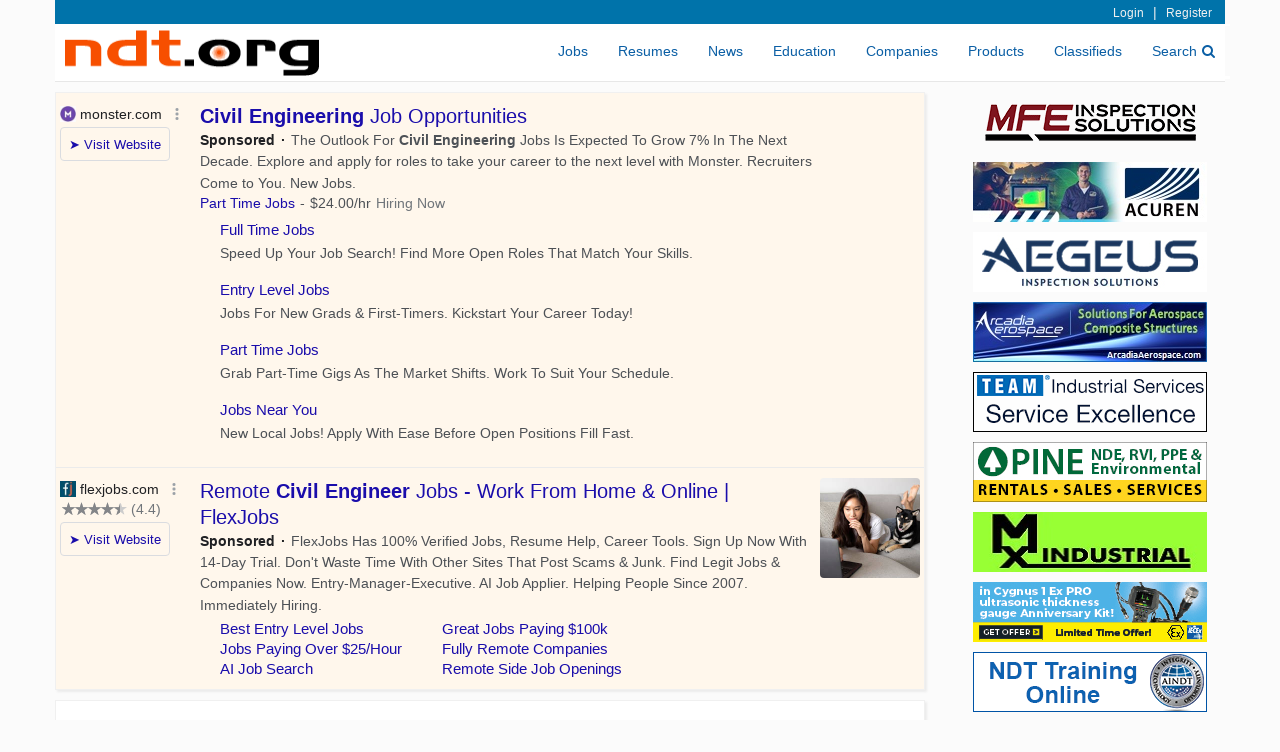

--- FILE ---
content_type: text/html; charset=UTF-8
request_url: https://syndicatedsearch.goog/afs/ads?sjk=s8vFF24UQq2VKrXhRaNc9g%3D%3D&channel=8245116660&client=pub-3817985447670173&q=Civil%2BEngineer&r=m&type=0&oe=UTF-8&ie=UTF-8&fexp=21404%2C17300003%2C17301437%2C17301438%2C17301442%2C17301266%2C72717107&format=n2&ad=n2&nocache=5511769229564832&num=0&output=uds_ads_only&v=3&bsl=8&pac=0&u_his=2&u_tz=0&dt=1769229564849&u_w=1280&u_h=720&biw=1280&bih=720&psw=1280&psh=720&frm=0&uio=-&cont=adcontainer1&drt=0&jsid=csa&jsv=858536381&rurl=https%3A%2F%2Fwww.ndt.org%2Fobj_search.asp%3FTypeID%3D40%26Keywords%3DCivil%2520Engineer%26String%3DString8%26SortOrder%3DLong1%2BDESC%252C%2BInsertDate%2BDESC%26City%3DEscondido%2B
body_size: 14197
content:
<!doctype html><html lang="en"> <head> <style id="ssr-boilerplate">body{-webkit-text-size-adjust:100%; font-family:arial,sans-serif; margin:0;}.div{-webkit-box-flex:0 0; -webkit-flex-shrink:0; flex-shrink:0;max-width:100%;}.span:last-child, .div:last-child{-webkit-box-flex:1 0; -webkit-flex-shrink:1; flex-shrink:1;}.a{text-decoration:none; text-transform:none; color:inherit; display:inline-block;}.span{-webkit-box-flex:0 0; -webkit-flex-shrink:0; flex-shrink:0;display:inline-block; overflow:hidden; text-transform:none;}.img{border:none; max-width:100%; max-height:100%;}.i_{display:-ms-flexbox; display:-webkit-box; display:-webkit-flex; display:flex;-ms-flex-align:start; -webkit-box-align:start; -webkit-align-items:flex-start; align-items:flex-start;box-sizing:border-box; overflow:hidden;}.v_{-webkit-box-flex:1 0; -webkit-flex-shrink:1; flex-shrink:1;}.j_>span:last-child, .j_>div:last-child, .w_, .w_:last-child{-webkit-box-flex:0 0; -webkit-flex-shrink:0; flex-shrink:0;}.l_{-ms-overflow-style:none; scrollbar-width:none;}.l_::-webkit-scrollbar{display:none;}.s_{position:relative; display:inline-block;}.u_{position:absolute; top:0; left:0; height:100%; background-repeat:no-repeat; background-size:auto 100%;}.t_{display:block;}.r_{display:-ms-flexbox; display:-webkit-box; display:-webkit-flex; display:flex;-ms-flex-align:center; -webkit-box-align:center; -webkit-align-items:center; align-items:center;-ms-flex-pack:center; -webkit-box-pack:center; -webkit-justify-content:center; justify-content:center;}.q_{box-sizing:border-box; max-width:100%; max-height:100%; overflow:hidden;display:-ms-flexbox; display:-webkit-box; display:-webkit-flex; display:flex;-ms-flex-align:center; -webkit-box-align:center; -webkit-align-items:center; align-items:center;-ms-flex-pack:center; -webkit-box-pack:center; -webkit-justify-content:center; justify-content:center;}.n_{text-overflow:ellipsis; white-space:nowrap;}.p_{-ms-flex-negative:1; max-width: 100%;}.m_{overflow:hidden;}.o_{white-space:nowrap;}.x_{cursor:pointer;}.y_{display:none; position:absolute; z-index:1;}.k_>div:not(.y_) {display:-webkit-inline-box; display:-moz-inline-box; display:-ms-inline-flexbox; display:-webkit-inline-flex; display:inline-flex; vertical-align:middle;}.k_.topAlign>div{vertical-align:top;}.k_.centerAlign>div{vertical-align:middle;}.k_.bottomAlign>div{vertical-align:bottom;}.k_>span, .k_>a, .k_>img, .k_{display:inline; vertical-align:middle;}.si101:nth-of-type(5n+1) > .si141{border-left: #1f8a70 7px solid;}.rssAttrContainer ~ .si101:nth-of-type(5n+2) > .si141{border-left: #1f8a70 7px solid;}.si101:nth-of-type(5n+3) > .si141{border-left: #bedb39 7px solid;}.rssAttrContainer ~ .si101:nth-of-type(5n+4) > .si141{border-left: #bedb39 7px solid;}.si101:nth-of-type(5n+5) > .si141{border-left: #ffe11a 7px solid;}.rssAttrContainer ~ .si101:nth-of-type(5n+6) > .si141{border-left: #ffe11a 7px solid;}.si101:nth-of-type(5n+2) > .si141{border-left: #fd7400 7px solid;}.rssAttrContainer ~ .si101:nth-of-type(5n+3) > .si141{border-left: #fd7400 7px solid;}.si101:nth-of-type(5n+4) > .si141{border-left: #004358 7px solid;}.rssAttrContainer ~ .si101:nth-of-type(5n+5) > .si141{border-left: #004358 7px solid;}.z_{cursor:pointer;}.si130{display:inline; text-transform:inherit;}.flexAlignStart{-ms-flex-align:start; -webkit-box-align:start; -webkit-align-items:flex-start; align-items:flex-start;}.flexAlignBottom{-ms-flex-align:end; -webkit-box-align:end; -webkit-align-items:flex-end; align-items:flex-end;}.flexAlignCenter{-ms-flex-align:center; -webkit-box-align:center; -webkit-align-items:center; align-items:center;}.flexAlignStretch{-ms-flex-align:stretch; -webkit-box-align:stretch; -webkit-align-items:stretch; align-items:stretch;}.flexJustifyStart{-ms-flex-pack:start; -webkit-box-pack:start; -webkit-justify-content:flex-start; justify-content:flex-start;}.flexJustifyCenter{-ms-flex-pack:center; -webkit-box-pack:center; -webkit-justify-content:center; justify-content:center;}.flexJustifyEnd{-ms-flex-pack:end; -webkit-box-pack:end; -webkit-justify-content:flex-end; justify-content:flex-end;}</style>  <style>.si101{background-color:#fff7ec;font-family:Arial,arial,sans-serif;font-size:14px;line-height:20px;padding-bottom:10px;padding-left:4px;padding-right:4px;padding-top:10px;color:#4d5156;}.si108{margin-top:1px;width:140px;}.si116{height:16px;margin-right:4px;width:16px;}.si31{color:#202124;width:100%; -ms-flex-negative:1;-webkit-box-flex:1 0; -webkit-flex-shrink:1; flex-shrink:1;}.si31:hover{text-decoration:underline;}.si46{height:100%;}.si40{width:100%; -ms-flex-negative:1;-webkit-box-flex:1 0; -webkit-flex-shrink:1; flex-shrink:1;}.si32{width:100%; -ms-flex-negative:1;-webkit-box-flex:1 0; -webkit-flex-shrink:1; flex-shrink:1;}.si27{font-size:20px;line-height:26px;color:#1a0dab;}.si27:hover{text-decoration:underline;}.si38{height:100%;width:100%; -ms-flex-negative:1;-webkit-box-flex:1 0; -webkit-flex-shrink:1; flex-shrink:1;}.si36{max-width:620px;}.si29{font-size:14px;line-height:20px;max-width:600px;}.si34{margin-left:20px;margin-top:3px;}.si39{height:100%;}.si1{margin-left:2px;color:#70757a;}.si2{padding-left:0px;padding-right:3px;}.si11{color:#70757a;}.si14{margin-left:0px;margin-top:1px;}.si15{font-size:15px;color:#1A0DAB;}.si15:hover{text-decoration:underline;}.si18{color:#1a0dab;}.si18:hover{text-decoration:underline;}.si19{color:#70757a;}.si20{margin-left:2px;color:#70757a;}.si21{border-radius:4px;border:1px solid #DADCE0;font-size:13px;height:100%;line-height:17px;max-height:55px;max-width:117px;margin-top:3px;padding-bottom:4px;padding-left:5px;padding-right:5px;padding-top:5px;color:#1a0dab;width:100%; -ms-flex-negative:1;-webkit-box-flex:1 0; -webkit-flex-shrink:1; flex-shrink:1;}.si21:hover{text-decoration:underline;}.si22{padding-bottom:3px;padding-left:3px;padding-right:3px;padding-top:3px;}.si23{height:15px;width:15px;}.si68{padding-left:1px;}.si69{border-radius:4px;max-width:100px;margin-left:8px;}.si70{padding-bottom:14px;padding-left:20px;padding-right:20px;padding-top:0px;}.si71{font-size:15px;line-height:26px;color:#1a0dab;}.si71:hover{text-decoration:underline;}.si128{background-color:#ebebeb;height:1px;width:100%; -ms-flex-negative:1;-webkit-box-flex:1 0; -webkit-flex-shrink:1; flex-shrink:1;}div>div.si128:last-child{display:none;}.si130{font-weight:700;}.si149{height:18px;padding-left:0px;width:30px;}.y_{font-weight:400;background-color:#ffffff;border:1px solid #dddddd;font-family:sans-serif,arial,sans-serif;font-size:12px;line-height:12px;padding-bottom:5px;padding-left:5px;padding-right:5px;padding-top:5px;color:#666666;}.srLink{}.srLink:hover{text-decoration:underline;}.si25{font-weight:700;font-size:14px;line-height:20px;color:#202124;}.adBadgeBullet{font-weight:700;padding-left:6px;padding-right:6px;}.si16{padding-left:3px;padding-right:3px;}.sitelinksLeftColumn{padding-right:20px;}.sitelinksRightColumn{padding-left:20px;}.exp-sitelinks-container{padding-top:4px;}.priceExtensionChipsExpandoPriceHyphen{margin-left:5px;}.priceExtensionChipsPrice{margin-left:5px;margin-right:5px;}.promotionExtensionOccasion{font-weight:700;}.promotionExtensionLink{}.promotionExtensionLink:hover{text-decoration:underline;}.si7{padding-bottom:3px;padding-left:6px;padding-right:4px;}.ctdRatingSpacer{width:3px;}</style> <meta content="NOINDEX, NOFOLLOW" name="ROBOTS"> <meta content="telephone=no" name="format-detection"> <meta content="origin" name="referrer"> <title>Ads by Google</title>   </head> <body>  <div id="adBlock">   <div id="ssrad-master" data-csa-needs-processing="1" data-num-ads="2" class="parent_container"><div class="i_ div si135" style="-ms-flex-direction:column; -webkit-box-orient:vertical; -webkit-flex-direction:column; flex-direction:column;-ms-flex-pack:start; -webkit-box-pack:start; -webkit-justify-content:flex-start; justify-content:flex-start;-ms-flex-align:stretch; -webkit-box-align:stretch; -webkit-align-items:stretch; align-items:stretch;" data-ad-container="1"><div id="e1" class="i_ div clicktrackedAd_js si101" style="-ms-flex-direction:row; -webkit-box-orient:horizontal; -webkit-flex-direction:row; flex-direction:row;"><div class="i_ div si108" style="-ms-flex-direction:column; -webkit-box-orient:vertical; -webkit-flex-direction:column; flex-direction:column;-ms-flex-pack:start; -webkit-box-pack:start; -webkit-justify-content:flex-start; justify-content:flex-start;-ms-flex-align:start; -webkit-box-align:start; -webkit-align-items:flex-start; align-items:flex-start;"><div class="i_ div si33" style="-ms-flex-direction:row; -webkit-box-orient:horizontal; -webkit-flex-direction:row; flex-direction:row;-ms-flex-pack:start; -webkit-box-pack:start; -webkit-justify-content:flex-start; justify-content:flex-start;-ms-flex-align:center; -webkit-box-align:center; -webkit-align-items:center; align-items:center;"><a href="https://syndicatedsearch.goog/aclk?sa=L&amp;pf=1&amp;ai=DChsSEwj0xpPeraOSAxUTbkcBHbmbPL8YACICCAEQABoCcXU&amp;co=1&amp;ase=2&amp;gclid=EAIaIQobChMI9MaT3q2jkgMVE25HAR25mzy_EAAYASAAEgJFUPD_BwE&amp;cid=[base64]&amp;cce=2&amp;category=acrcp_v1_32&amp;sig=AOD64_3CPEZiz3QRtF3LBpld0A_uOS6e3Q&amp;q&amp;nis=4&amp;adurl=https://www.monster.com/jobs/browse/q-civil-engineering-jobs?utm_medium%3Dpaid_search%26utm_source%3Dgoogle-ads%26utm_campaign%3D23010833995%26adgroupid%3D185317309665%26placement%3D%26utm_term%3D%26device%3Dc%26utm_content%3D775857463800%26p-m%3Don%26gad_source%3D5%26gad_campaignid%3D23010833995%26gclid%3DEAIaIQobChMI9MaT3q2jkgMVE25HAR25mzy_EAAYASAAEgJFUPD_BwE" data-nb="11" attributionsrc="" data-set-target="1" target="_top" class="a q_ si116 w_"><img src="https://tpc.googlesyndication.com/simgad/17695198967713090201?sqp=-oaymwEKCCgQKCABUAFYAQ&amp;rs=AOga4qkilUQsNyeBqrjCikum97WMJfrjtQ" alt="" loading="lazy" class="img"></a><a class="m_ n_ si31 a" data-lines="1" data-truncate="0" href="https://syndicatedsearch.goog/aclk?sa=L&amp;pf=1&amp;ai=DChsSEwj0xpPeraOSAxUTbkcBHbmbPL8YACICCAEQABoCcXU&amp;co=1&amp;ase=2&amp;gclid=EAIaIQobChMI9MaT3q2jkgMVE25HAR25mzy_EAAYASAAEgJFUPD_BwE&amp;cid=[base64]&amp;cce=2&amp;category=acrcp_v1_32&amp;sig=AOD64_3CPEZiz3QRtF3LBpld0A_uOS6e3Q&amp;q&amp;nis=4&amp;adurl=https://www.monster.com/jobs/browse/q-civil-engineering-jobs?utm_medium%3Dpaid_search%26utm_source%3Dgoogle-ads%26utm_campaign%3D23010833995%26adgroupid%3D185317309665%26placement%3D%26utm_term%3D%26device%3Dc%26utm_content%3D775857463800%26p-m%3Don%26gad_source%3D5%26gad_campaignid%3D23010833995%26gclid%3DEAIaIQobChMI9MaT3q2jkgMVE25HAR25mzy_EAAYASAAEgJFUPD_BwE" data-nb="1" attributionsrc="" data-set-target="1" target="_top">monster.com</a><div class="i_ div w_" style="-ms-flex-direction:row; -webkit-box-orient:horizontal; -webkit-flex-direction:row; flex-direction:row;-ms-flex-pack:center; -webkit-box-pack:center; -webkit-justify-content:center; justify-content:center;-ms-flex-align:center; -webkit-box-align:center; -webkit-align-items:center; align-items:center;"><a href="https://adssettings.google.com/whythisad?source=afs_3p&amp;reasons=[base64]&amp;hl=en&amp;opi=122715837" data-notrack="true" data-set-target="1" target="_top" class="a q_ si149"><img src="https://www.google.com/images/afs/snowman.png" alt="" loading="lazy" class="img" data-pingback-type="wtac"></a></div></div><div class="i_ div" style="-ms-flex-direction:row; -webkit-box-orient:horizontal; -webkit-flex-direction:row; flex-direction:row;"><div class="i_ div" style="-ms-flex-direction:row; -webkit-box-orient:horizontal; -webkit-flex-direction:row; flex-direction:row;"><a href="https://syndicatedsearch.goog/aclk?sa=L&amp;pf=1&amp;ai=DChsSEwj0xpPeraOSAxUTbkcBHbmbPL8YACICCAEQABoCcXU&amp;co=1&amp;ase=2&amp;gclid=EAIaIQobChMI9MaT3q2jkgMVE25HAR25mzy_EAAYASAAEgJFUPD_BwE&amp;cid=[base64]&amp;cce=2&amp;category=acrcp_v1_32&amp;sig=AOD64_3CPEZiz3QRtF3LBpld0A_uOS6e3Q&amp;q&amp;nis=4&amp;adurl=https://www.monster.com/jobs/browse/q-civil-engineering-jobs?utm_medium%3Dpaid_search%26utm_source%3Dgoogle-ads%26utm_campaign%3D23010833995%26adgroupid%3D185317309665%26placement%3D%26utm_term%3D%26device%3Dc%26utm_content%3D775857463800%26p-m%3Don%26gad_source%3D5%26gad_campaignid%3D23010833995%26gclid%3DEAIaIQobChMI9MaT3q2jkgMVE25HAR25mzy_EAAYASAAEgJFUPD_BwE" data-nb="8" attributionsrc="" data-set-target="1" target="_top" class="i_ a si21" style="-ms-flex-direction:row; -webkit-box-orient:horizontal; -webkit-flex-direction:row; flex-direction:row;-ms-flex-pack:center; -webkit-box-pack:center; -webkit-justify-content:center; justify-content:center;-ms-flex-align:center; -webkit-box-align:center; -webkit-align-items:center; align-items:center;"><span class="p_ si22 span">➤ Visit Website</span></a></div></div></div><div class="i_ div si46" style="-ms-flex-direction:column; -webkit-box-orient:vertical; -webkit-flex-direction:column; flex-direction:column;"><div class="i_ div si40" style="-ms-flex-direction:row; -webkit-box-orient:horizontal; -webkit-flex-direction:row; flex-direction:row;-ms-flex-pack:start; -webkit-box-pack:start; -webkit-justify-content:flex-start; justify-content:flex-start;-ms-flex-align:stretch; -webkit-box-align:stretch; -webkit-align-items:stretch; align-items:stretch;"><div class="i_ div si32" style="-ms-flex-direction:column; -webkit-box-orient:vertical; -webkit-flex-direction:column; flex-direction:column;-ms-flex-pack:start; -webkit-box-pack:start; -webkit-justify-content:flex-start; justify-content:flex-start;-ms-flex-align:stretch; -webkit-box-align:stretch; -webkit-align-items:stretch; align-items:stretch;"><div class="i_ div si43" style="-ms-flex-direction:column; -webkit-box-orient:vertical; -webkit-flex-direction:column; flex-direction:column;"><a class="p_ si27 a" href="https://syndicatedsearch.goog/aclk?sa=L&amp;pf=1&amp;ai=DChsSEwj0xpPeraOSAxUTbkcBHbmbPL8YACICCAEQABoCcXU&amp;co=1&amp;ase=2&amp;gclid=EAIaIQobChMI9MaT3q2jkgMVE25HAR25mzy_EAAYASAAEgJFUPD_BwE&amp;cid=[base64]&amp;cce=2&amp;category=acrcp_v1_32&amp;sig=AOD64_3CPEZiz3QRtF3LBpld0A_uOS6e3Q&amp;q&amp;nis=4&amp;adurl=https://www.monster.com/jobs/browse/q-civil-engineering-jobs?utm_medium%3Dpaid_search%26utm_source%3Dgoogle-ads%26utm_campaign%3D23010833995%26adgroupid%3D185317309665%26placement%3D%26utm_term%3D%26device%3Dc%26utm_content%3D775857463800%26p-m%3Don%26gad_source%3D5%26gad_campaignid%3D23010833995%26gclid%3DEAIaIQobChMI9MaT3q2jkgMVE25HAR25mzy_EAAYASAAEgJFUPD_BwE" data-nb="0" attributionsrc="" data-set-target="1" target="_top"><span style='display:inline;text-transform:inherit;' class="si130 span">Civil Engineering</span> Job Opportunities</a></div><div class="i_ div si44" style="-ms-flex-direction:row; -webkit-box-orient:horizontal; -webkit-flex-direction:row; flex-direction:row;"><div class="i_ div si38 v_" style="-ms-flex-direction:column; -webkit-box-orient:vertical; -webkit-flex-direction:column; flex-direction:column;"><div class="i_ div si36 k_ " style="-ms-flex-direction:row; -webkit-box-orient:horizontal; -webkit-flex-direction:row; flex-direction:row;"><div class="i_ div si25 w_" style="-ms-flex-direction:row; -webkit-box-orient:horizontal; -webkit-flex-direction:row; flex-direction:row;"><span class="p_  span">Sponsored</span><span class="p_ adBadgeBullet span">·</span></div><span class="p_ si29 span">The Outlook For <span style='display:inline;text-transform:inherit;' class="si130 span">Civil Engineering</span> Jobs Is Expected To Grow 7% In The Next Decade. Explore and apply for 
roles to take your career to the next level with Monster. Recruiters Come 
to You. New Jobs.</span></div><div class="i_ div" style="-ms-flex-direction:column; -webkit-box-orient:vertical; -webkit-flex-direction:column; flex-direction:column;-ms-flex-pack:start; -webkit-box-pack:start; -webkit-justify-content:flex-start; justify-content:flex-start;-ms-flex-align:stretch; -webkit-box-align:stretch; -webkit-align-items:stretch; align-items:stretch;"><div class="i_ div si17" data-drop="true" style="-ms-flex-direction:row; -webkit-box-orient:horizontal; -webkit-flex-direction:row; flex-direction:row;"><a class="m_ o_ si18 w_ a" data-lines="1" data-truncate="1" href="https://syndicatedsearch.goog/aclk?sa=L&amp;pf=1&amp;ai=DChsSEwj0xpPeraOSAxUTbkcBHbmbPL8YACICCAEQChoCcXU&amp;co=1&amp;ase=2&amp;gclid=EAIaIQobChMI9MaT3q2jkgMVE25HAR25mzy_EAAYASAFEgLN1_D_BwE&amp;cid=[base64]&amp;cce=2&amp;category=acrcp_v1_32&amp;sig=AOD64_1pwLtsHZy02TK6YaYoUP5nx1HDYA&amp;nis=4&amp;adurl=https://www.monster.com/jobs/q-part-time-jobs?utm_medium%3Dpaid_search%26utm_source%3Dgoogle-ads%26utm_campaign%3D23010833995%26adgroupid%3D185317309665%26placement%3D%26utm_term%3D%26device%3Dc%26utm_content%3D775857463800%26p-m%3Don%26gad_source%3D5%26gad_campaignid%3D23010833995%26gclid%3DEAIaIQobChMI9MaT3q2jkgMVE25HAR25mzy_EAAYASAFEgLN1_D_BwE" data-nb="13" attributionsrc="" data-set-target="1" target="_top">Part Time Jobs</a><div class="i_ div si137" data-drop="true" style="-ms-flex-direction:row; -webkit-box-orient:horizontal; -webkit-flex-direction:row; flex-direction:row;"><span class="p_ priceExtensionChipsExpandoPriceHyphen span">-</span><span data-lines="1" data-truncate="1" class="m_ o_ priceExtensionChipsPrice w_ span">$24.00/hr</span></div><span data-lines="1" data-truncate="0" class="m_ n_ si19 span">Hiring Now</span></div></div><div class="i_ div exp-sitelinks-container" style="-ms-flex-direction:column; -webkit-box-orient:vertical; -webkit-flex-direction:column; flex-direction:column;"><div class="i_ div si70" style="-ms-flex-direction:column; -webkit-box-orient:vertical; -webkit-flex-direction:column; flex-direction:column;-ms-flex-pack:start; -webkit-box-pack:start; -webkit-justify-content:flex-start; justify-content:flex-start;-ms-flex-align:stretch; -webkit-box-align:stretch; -webkit-align-items:stretch; align-items:stretch;"><a class="m_ n_ si71 a" data-lines="1" data-truncate="0" href="https://syndicatedsearch.goog/aclk?sa=L&amp;pf=1&amp;ai=DChsSEwj0xpPeraOSAxUTbkcBHbmbPL8YACICCAEQAhoCcXU&amp;co=1&amp;ase=2&amp;gclid=EAIaIQobChMI9MaT3q2jkgMVE25HAR25mzy_EAAYASABEgLKq_D_BwE&amp;cid=[base64]&amp;cce=2&amp;category=acrcp_v1_32&amp;sig=AOD64_19I_0tkSpkG0yciy010QGkz2sbig&amp;nis=4&amp;adurl=https://www.monster.com/jobs/q-full-time-jobs?utm_medium%3Dpaid_search%26utm_source%3Dgoogle-ads%26utm_campaign%3D23010833995%26adgroupid%3D185317309665%26placement%3D%26utm_term%3D%26device%3Dc%26utm_content%3D775857463800%26p-m%3Don%26gad_source%3D5%26gad_campaignid%3D23010833995%26gclid%3DEAIaIQobChMI9MaT3q2jkgMVE25HAR25mzy_EAAYASABEgLKq_D_BwE" data-nb="6" attributionsrc="" data-set-target="1" target="_top">Full Time Jobs</a><span data-lines="1" data-truncate="0" class="m_ n_ si72 span">Speed Up Your Job Search! Find More Open Roles That Match Your Skills.</span></div><div class="i_ div si70" style="-ms-flex-direction:column; -webkit-box-orient:vertical; -webkit-flex-direction:column; flex-direction:column;-ms-flex-pack:start; -webkit-box-pack:start; -webkit-justify-content:flex-start; justify-content:flex-start;-ms-flex-align:stretch; -webkit-box-align:stretch; -webkit-align-items:stretch; align-items:stretch;"><a class="m_ n_ si71 a" data-lines="1" data-truncate="0" href="https://syndicatedsearch.goog/aclk?sa=L&amp;pf=1&amp;ai=DChsSEwj0xpPeraOSAxUTbkcBHbmbPL8YACICCAEQBBoCcXU&amp;co=1&amp;ase=2&amp;gclid=EAIaIQobChMI9MaT3q2jkgMVE25HAR25mzy_EAAYASACEgIXjfD_BwE&amp;cid=[base64]&amp;cce=2&amp;category=acrcp_v1_32&amp;sig=AOD64_3aY3RXxwJ82yLcFM8uspr8jL20dQ&amp;nis=4&amp;adurl=https://www.monster.com/jobs/q-entry-level-jobs?utm_medium%3Dpaid_search%26utm_source%3Dgoogle-ads%26utm_campaign%3D23010833995%26adgroupid%3D185317309665%26placement%3D%26utm_term%3D%26device%3Dc%26utm_content%3D775857463800%26p-m%3Don%26gad_source%3D5%26gad_campaignid%3D23010833995%26gclid%3DEAIaIQobChMI9MaT3q2jkgMVE25HAR25mzy_EAAYASACEgIXjfD_BwE" data-nb="6" attributionsrc="" data-set-target="1" target="_top">Entry Level Jobs</a><span data-lines="1" data-truncate="0" class="m_ n_ si72 span">Jobs For New Grads &amp; First-Timers. Kickstart Your Career Today!</span></div><div class="i_ div si70" style="-ms-flex-direction:column; -webkit-box-orient:vertical; -webkit-flex-direction:column; flex-direction:column;-ms-flex-pack:start; -webkit-box-pack:start; -webkit-justify-content:flex-start; justify-content:flex-start;-ms-flex-align:stretch; -webkit-box-align:stretch; -webkit-align-items:stretch; align-items:stretch;"><a class="m_ n_ si71 a" data-lines="1" data-truncate="0" href="https://syndicatedsearch.goog/aclk?sa=L&amp;pf=1&amp;ai=DChsSEwj0xpPeraOSAxUTbkcBHbmbPL8YACICCAEQBhoCcXU&amp;co=1&amp;ase=2&amp;gclid=EAIaIQobChMI9MaT3q2jkgMVE25HAR25mzy_EAAYASADEgK1NvD_BwE&amp;cid=[base64]&amp;cce=2&amp;category=acrcp_v1_32&amp;sig=AOD64_3iiKLpzoHGH9W-b-e4VRXqlN6LnA&amp;nis=4&amp;adurl=https://www.monster.com/jobs/q-part-time-jobs?utm_medium%3Dpaid_search%26utm_source%3Dgoogle-ads%26utm_campaign%3D23010833995%26adgroupid%3D185317309665%26placement%3D%26utm_term%3D%26device%3Dc%26utm_content%3D775857463800%26p-m%3Don%26gad_source%3D5%26gad_campaignid%3D23010833995%26gclid%3DEAIaIQobChMI9MaT3q2jkgMVE25HAR25mzy_EAAYASADEgK1NvD_BwE" data-nb="6" attributionsrc="" data-set-target="1" target="_top">Part Time Jobs</a><span data-lines="1" data-truncate="0" class="m_ n_ si72 span">Grab Part-Time Gigs As The Market Shifts. Work To Suit Your Schedule.</span></div><div class="i_ div si70" style="-ms-flex-direction:column; -webkit-box-orient:vertical; -webkit-flex-direction:column; flex-direction:column;-ms-flex-pack:start; -webkit-box-pack:start; -webkit-justify-content:flex-start; justify-content:flex-start;-ms-flex-align:stretch; -webkit-box-align:stretch; -webkit-align-items:stretch; align-items:stretch;"><a class="m_ n_ si71 a" data-lines="1" data-truncate="0" href="https://syndicatedsearch.goog/aclk?sa=L&amp;pf=1&amp;ai=DChsSEwj0xpPeraOSAxUTbkcBHbmbPL8YACICCAEQCBoCcXU&amp;co=1&amp;ase=2&amp;gclid=EAIaIQobChMI9MaT3q2jkgMVE25HAR25mzy_EAAYASAEEgKsLfD_BwE&amp;cid=[base64]&amp;cce=2&amp;category=acrcp_v1_32&amp;sig=AOD64_3UhUnuGyE4JhR6QRs-kTdIKGWajg&amp;nis=4&amp;adurl=https://www.monster.com/jobs?utm_medium%3Dpaid_search%26utm_source%3Dgoogle-ads%26utm_campaign%3D23010833995%26adgroupid%3D185317309665%26placement%3D%26utm_term%3D%26device%3Dc%26utm_content%3D775857463800%26p-m%3Don%26gad_source%3D5%26gad_campaignid%3D23010833995%26gclid%3DEAIaIQobChMI9MaT3q2jkgMVE25HAR25mzy_EAAYASAEEgKsLfD_BwE" data-nb="6" attributionsrc="" data-set-target="1" target="_top">Jobs Near You</a><span data-lines="1" data-truncate="0" class="m_ n_ si72 span">New Local Jobs! Apply With Ease Before Open Positions Fill Fast.</span></div></div></div></div></div></div></div></div><div class="i_ div si128" style="-ms-flex-direction:row; -webkit-box-orient:horizontal; -webkit-flex-direction:row; flex-direction:row;"></div><div id="e2" class="i_ div clicktrackedAd_js si101" style="-ms-flex-direction:row; -webkit-box-orient:horizontal; -webkit-flex-direction:row; flex-direction:row;"><div class="i_ div si108" style="-ms-flex-direction:column; -webkit-box-orient:vertical; -webkit-flex-direction:column; flex-direction:column;-ms-flex-pack:start; -webkit-box-pack:start; -webkit-justify-content:flex-start; justify-content:flex-start;-ms-flex-align:start; -webkit-box-align:start; -webkit-align-items:flex-start; align-items:flex-start;"><div class="i_ div si33" style="-ms-flex-direction:row; -webkit-box-orient:horizontal; -webkit-flex-direction:row; flex-direction:row;-ms-flex-pack:start; -webkit-box-pack:start; -webkit-justify-content:flex-start; justify-content:flex-start;-ms-flex-align:center; -webkit-box-align:center; -webkit-align-items:center; align-items:center;"><a href="https://syndicatedsearch.goog/aclk?sa=L&amp;pf=1&amp;ai=DChsSEwj0xpPeraOSAxUTbkcBHbmbPL8YACICCAEQARoCcXU&amp;co=1&amp;ase=2&amp;gclid=EAIaIQobChMI9MaT3q2jkgMVE25HAR25mzy_EAAYAiAAEgIOxfD_BwE&amp;cid=[base64]&amp;cce=2&amp;category=acrcp_v1_32&amp;sig=AOD64_1rnOUWr0nwqPWvrClLh6v0VkghBw&amp;q&amp;nis=4&amp;adurl=https://www.flexjobs.com/remote-jobs/civil-engineer?utm_source%3Dgoogle%26utm_medium%3Dsem%26utm_campaign%3D15001933672%26utm_term%3D%26network%3Ds%26device%3Dc%26adposition%3D%26adgroupid%3D132537565190%26placement%3D%26adid%3D685579620157%26gad_source%3D5%26gad_campaignid%3D15001933672%26gclid%3DEAIaIQobChMI9MaT3q2jkgMVE25HAR25mzy_EAAYAiAAEgIOxfD_BwE" data-nb="11" attributionsrc="" data-set-target="1" target="_top" class="a q_ si116 w_"><img src="https://tpc.googlesyndication.com/simgad/17635982578614560076?sqp=-oaymwEKCCgQKCABUAFYAQ&amp;rs=AOga4qnkZa_KNqsuppovP8EIVQSMkFNBag" alt="" loading="lazy" class="img"></a><a class="m_ n_ si31 a" data-lines="1" data-truncate="0" href="https://syndicatedsearch.goog/aclk?sa=L&amp;pf=1&amp;ai=DChsSEwj0xpPeraOSAxUTbkcBHbmbPL8YACICCAEQARoCcXU&amp;co=1&amp;ase=2&amp;gclid=EAIaIQobChMI9MaT3q2jkgMVE25HAR25mzy_EAAYAiAAEgIOxfD_BwE&amp;cid=[base64]&amp;cce=2&amp;category=acrcp_v1_32&amp;sig=AOD64_1rnOUWr0nwqPWvrClLh6v0VkghBw&amp;q&amp;nis=4&amp;adurl=https://www.flexjobs.com/remote-jobs/civil-engineer?utm_source%3Dgoogle%26utm_medium%3Dsem%26utm_campaign%3D15001933672%26utm_term%3D%26network%3Ds%26device%3Dc%26adposition%3D%26adgroupid%3D132537565190%26placement%3D%26adid%3D685579620157%26gad_source%3D5%26gad_campaignid%3D15001933672%26gclid%3DEAIaIQobChMI9MaT3q2jkgMVE25HAR25mzy_EAAYAiAAEgIOxfD_BwE" data-nb="1" attributionsrc="" data-set-target="1" target="_top">flexjobs.com</a><div class="i_ div w_" style="-ms-flex-direction:row; -webkit-box-orient:horizontal; -webkit-flex-direction:row; flex-direction:row;-ms-flex-pack:center; -webkit-box-pack:center; -webkit-justify-content:center; justify-content:center;-ms-flex-align:center; -webkit-box-align:center; -webkit-align-items:center; align-items:center;"><a href="https://adssettings.google.com/whythisad?source=afs_3p&amp;reasons=[base64]&amp;hl=en&amp;opi=122715837" data-notrack="true" data-set-target="1" target="_top" class="a q_ si149"><img src="https://www.google.com/images/afs/snowman.png" alt="" loading="lazy" class="img" data-pingback-type="wtac"></a></div></div><div class="i_ div si1" style="-ms-flex-direction:row; -webkit-box-orient:horizontal; -webkit-flex-direction:row; flex-direction:row;-ms-flex-pack:start; -webkit-box-pack:start; -webkit-justify-content:flex-start; justify-content:flex-start;-ms-flex-align:center; -webkit-box-align:center; -webkit-align-items:center; align-items:center;"><div class="r_ si2 div"><div class="s_ div"><img src="/images/afs/sr-star-off.png" loading="lazy" class="t_ img" role="none"/><div class="u_ div" style="background-image: url(/images/afs/sr-star-on-gray.png); width: 88.00000190734863%" role="img" loading="lazy" aria-label="Rated 4.4 out of 5,"></div></div></div><span class="p_ si3 span">(</span><div class="i_ div srLink" style="-ms-flex-direction:row; -webkit-box-orient:horizontal; -webkit-flex-direction:row; flex-direction:row;"><a class="m_ o_ si3 a" data-lines="1" data-truncate="0" href="https://www.google.com/shopping/ratings/account/metrics?q=flexjobs.com&amp;c=US&amp;v=19" data-notrack="true" data-set-target="1" target="_top">4.4</a></div><span class="p_ si3 span">)</span></div><div class="i_ div" style="-ms-flex-direction:row; -webkit-box-orient:horizontal; -webkit-flex-direction:row; flex-direction:row;"><div class="i_ div" style="-ms-flex-direction:row; -webkit-box-orient:horizontal; -webkit-flex-direction:row; flex-direction:row;"><a href="https://syndicatedsearch.goog/aclk?sa=L&amp;pf=1&amp;ai=DChsSEwj0xpPeraOSAxUTbkcBHbmbPL8YACICCAEQARoCcXU&amp;co=1&amp;ase=2&amp;gclid=EAIaIQobChMI9MaT3q2jkgMVE25HAR25mzy_EAAYAiAAEgIOxfD_BwE&amp;cid=[base64]&amp;cce=2&amp;category=acrcp_v1_32&amp;sig=AOD64_1rnOUWr0nwqPWvrClLh6v0VkghBw&amp;q&amp;nis=4&amp;adurl=https://www.flexjobs.com/remote-jobs/civil-engineer?utm_source%3Dgoogle%26utm_medium%3Dsem%26utm_campaign%3D15001933672%26utm_term%3D%26network%3Ds%26device%3Dc%26adposition%3D%26adgroupid%3D132537565190%26placement%3D%26adid%3D685579620157%26gad_source%3D5%26gad_campaignid%3D15001933672%26gclid%3DEAIaIQobChMI9MaT3q2jkgMVE25HAR25mzy_EAAYAiAAEgIOxfD_BwE" data-nb="8" attributionsrc="" data-set-target="1" target="_top" class="i_ a si21" style="-ms-flex-direction:row; -webkit-box-orient:horizontal; -webkit-flex-direction:row; flex-direction:row;-ms-flex-pack:center; -webkit-box-pack:center; -webkit-justify-content:center; justify-content:center;-ms-flex-align:center; -webkit-box-align:center; -webkit-align-items:center; align-items:center;"><span class="p_ si22 span">➤ Visit Website</span></a></div></div></div><div class="i_ div si46" style="-ms-flex-direction:column; -webkit-box-orient:vertical; -webkit-flex-direction:column; flex-direction:column;"><div class="i_ div si40" style="-ms-flex-direction:row; -webkit-box-orient:horizontal; -webkit-flex-direction:row; flex-direction:row;-ms-flex-pack:start; -webkit-box-pack:start; -webkit-justify-content:flex-start; justify-content:flex-start;-ms-flex-align:stretch; -webkit-box-align:stretch; -webkit-align-items:stretch; align-items:stretch;"><div class="i_ div si32" style="-ms-flex-direction:column; -webkit-box-orient:vertical; -webkit-flex-direction:column; flex-direction:column;-ms-flex-pack:start; -webkit-box-pack:start; -webkit-justify-content:flex-start; justify-content:flex-start;-ms-flex-align:stretch; -webkit-box-align:stretch; -webkit-align-items:stretch; align-items:stretch;"><div class="i_ div si43" style="-ms-flex-direction:column; -webkit-box-orient:vertical; -webkit-flex-direction:column; flex-direction:column;"><a class="p_ si27 a" href="https://syndicatedsearch.goog/aclk?sa=L&amp;pf=1&amp;ai=DChsSEwj0xpPeraOSAxUTbkcBHbmbPL8YACICCAEQARoCcXU&amp;co=1&amp;ase=2&amp;gclid=EAIaIQobChMI9MaT3q2jkgMVE25HAR25mzy_EAAYAiAAEgIOxfD_BwE&amp;cid=[base64]&amp;cce=2&amp;category=acrcp_v1_32&amp;sig=AOD64_1rnOUWr0nwqPWvrClLh6v0VkghBw&amp;q&amp;nis=4&amp;adurl=https://www.flexjobs.com/remote-jobs/civil-engineer?utm_source%3Dgoogle%26utm_medium%3Dsem%26utm_campaign%3D15001933672%26utm_term%3D%26network%3Ds%26device%3Dc%26adposition%3D%26adgroupid%3D132537565190%26placement%3D%26adid%3D685579620157%26gad_source%3D5%26gad_campaignid%3D15001933672%26gclid%3DEAIaIQobChMI9MaT3q2jkgMVE25HAR25mzy_EAAYAiAAEgIOxfD_BwE" data-nb="0" attributionsrc="" data-set-target="1" target="_top">Remote <span style='display:inline;text-transform:inherit;' class="si130 span">Civil Engineer</span> Jobs - Work From Home &amp; Online | FlexJobs</a></div><div class="i_ div si44" style="-ms-flex-direction:row; -webkit-box-orient:horizontal; -webkit-flex-direction:row; flex-direction:row;"><div class="i_ div si38 v_" style="-ms-flex-direction:column; -webkit-box-orient:vertical; -webkit-flex-direction:column; flex-direction:column;"><div class="i_ div si36 k_ " style="-ms-flex-direction:row; -webkit-box-orient:horizontal; -webkit-flex-direction:row; flex-direction:row;"><div class="i_ div si25 w_" style="-ms-flex-direction:row; -webkit-box-orient:horizontal; -webkit-flex-direction:row; flex-direction:row;"><span class="p_  span">Sponsored</span><span class="p_ adBadgeBullet span">·</span></div><span class="p_ si29 span">FlexJobs Has 100% Verified Jobs, Resume Help, Career Tools. Sign Up Now 
With 14-Day Trial. Don&#39;t Waste Time With Other Sites That Post Scams &amp; 
Junk. Find Legit Jobs &amp; Companies Now. Entry-Manager-Executive. AI Job 
Applier. Helping People Since 2007. Immediately Hiring.</span></div><div class="i_ div si45" style="-ms-flex-direction:row; -webkit-box-orient:horizontal; -webkit-flex-direction:row; flex-direction:row;-ms-flex-pack:start; -webkit-box-pack:start; -webkit-justify-content:flex-start; justify-content:flex-start;-ms-flex-align:end; -webkit-box-align:end; -webkit-align-items:flex-end; align-items:flex-end;"><div class="i_ div si34" style="-ms-flex-direction:row; -webkit-box-orient:horizontal; -webkit-flex-direction:row; flex-direction:row;"><div class="i_ div si14" style="-ms-flex-direction:row; -webkit-box-orient:horizontal; -webkit-flex-direction:row; flex-direction:row;"><div class="i_ div sitelinksTextContainer" style="-ms-flex-direction:row; -webkit-box-orient:horizontal; -webkit-flex-direction:row; flex-direction:row;-ms-flex-pack:start; -webkit-box-pack:start; -webkit-justify-content:flex-start; justify-content:flex-start;-ms-flex-align:start; -webkit-box-align:start; -webkit-align-items:flex-start; align-items:flex-start;"><div class="i_ div sitelinksLeftColumn" style="-ms-flex-direction:column; -webkit-box-orient:vertical; -webkit-flex-direction:column; flex-direction:column;-ms-flex-pack:start; -webkit-box-pack:start; -webkit-justify-content:flex-start; justify-content:flex-start;-ms-flex-align:stretch; -webkit-box-align:stretch; -webkit-align-items:stretch; align-items:stretch;"><a class="m_ n_ si15 a" data-lines="1" data-truncate="0" href="https://syndicatedsearch.goog/aclk?sa=L&amp;pf=1&amp;ai=DChsSEwj0xpPeraOSAxUTbkcBHbmbPL8YACICCAEQAxoCcXU&amp;co=1&amp;ase=2&amp;gclid=EAIaIQobChMI9MaT3q2jkgMVE25HAR25mzy_EAAYAiABEgLnCvD_BwE&amp;cid=[base64]&amp;cce=2&amp;category=acrcp_v1_32&amp;sig=AOD64_3ae4KC_Ak_EyDvGMJ36fwoQm1WSA&amp;nis=4&amp;adurl=https://www.flexjobs.com/blog/post/entry-level-remote-jobs-new-college-graduates-v2/?utm_source%3Dgoogle%26utm_medium%3Dsem%26utm_campaign%3D15001933672%26utm_term%3D%26network%3Ds%26device%3Dc%26adposition%3D%26adgroupid%3D132537565190%26placement%3D%26adid%3D685579620157%26gad_source%3D5%26gad_campaignid%3D15001933672%26gclid%3DEAIaIQobChMI9MaT3q2jkgMVE25HAR25mzy_EAAYAiABEgLnCvD_BwE" data-nb="6" attributionsrc="" data-set-target="1" target="_top">Best Entry Level Jobs</a><a class="m_ n_ si15 a" data-lines="1" data-truncate="0" href="https://syndicatedsearch.goog/aclk?sa=L&amp;pf=1&amp;ai=DChsSEwj0xpPeraOSAxUTbkcBHbmbPL8YACICCAEQBxoCcXU&amp;co=1&amp;ase=2&amp;gclid=EAIaIQobChMI9MaT3q2jkgMVE25HAR25mzy_EAAYAiADEgL2xPD_BwE&amp;cid=[base64]&amp;cce=2&amp;category=acrcp_v1_32&amp;sig=AOD64_0ZuxFySm0XqiNcSvw3QYAOMLaIxw&amp;nis=4&amp;adurl=https://www.flexjobs.com/blog/post/work-from-home-jobs-25-per-hour/?utm_source%3Dgoogle%26utm_medium%3Dsem%26utm_campaign%3D15001933672%26utm_term%3D%26network%3Ds%26device%3Dc%26adposition%3D%26adgroupid%3D132537565190%26placement%3D%26adid%3D685579620157%26gad_source%3D5%26gad_campaignid%3D15001933672%26gclid%3DEAIaIQobChMI9MaT3q2jkgMVE25HAR25mzy_EAAYAiADEgL2xPD_BwE" data-nb="6" attributionsrc="" data-set-target="1" target="_top">Jobs Paying Over $25/Hour</a><a class="m_ n_ si15 a" data-lines="1" data-truncate="0" href="https://syndicatedsearch.goog/aclk?sa=L&amp;pf=1&amp;ai=DChsSEwj0xpPeraOSAxUTbkcBHbmbPL8YACICCAEQCxoCcXU&amp;co=1&amp;ase=2&amp;gclid=EAIaIQobChMI9MaT3q2jkgMVE25HAR25mzy_EAAYAiAFEgLPMfD_BwE&amp;cid=[base64]&amp;cce=2&amp;category=acrcp_v1_32&amp;sig=AOD64_04SQiMCBZaNOV1nr09zM26KFmA8g&amp;nis=4&amp;adurl=https://www.flexjobs.com/expert-apply?utm_source%3Dgoogle%26utm_medium%3Dsem%26utm_campaign%3D15001933672%26utm_term%3D%26network%3Ds%26device%3Dc%26adposition%3D%26adgroupid%3D132537565190%26placement%3D%26adid%3D685579620157%26gad_source%3D5%26gad_campaignid%3D15001933672%26gclid%3DEAIaIQobChMI9MaT3q2jkgMVE25HAR25mzy_EAAYAiAFEgLPMfD_BwE" data-nb="6" attributionsrc="" data-set-target="1" target="_top">AI Job Search</a></div><div class="i_ div sitelinksRightColumn" style="-ms-flex-direction:column; -webkit-box-orient:vertical; -webkit-flex-direction:column; flex-direction:column;-ms-flex-pack:start; -webkit-box-pack:start; -webkit-justify-content:flex-start; justify-content:flex-start;-ms-flex-align:stretch; -webkit-box-align:stretch; -webkit-align-items:stretch; align-items:stretch;"><a class="m_ n_ si15 a" data-lines="1" data-truncate="0" href="https://syndicatedsearch.goog/aclk?sa=L&amp;pf=1&amp;ai=DChsSEwj0xpPeraOSAxUTbkcBHbmbPL8YACICCAEQBRoCcXU&amp;co=1&amp;ase=2&amp;gclid=EAIaIQobChMI9MaT3q2jkgMVE25HAR25mzy_EAAYAiACEgLkDPD_BwE&amp;cid=[base64]&amp;cce=2&amp;category=acrcp_v1_32&amp;sig=AOD64_3PsBeyeIFSlOt_--oAa9suECxQeQ&amp;nis=4&amp;adurl=https://www.flexjobs.com/blog/post/top-paying-remote-jobs-v2/?utm_source%3Dgoogle%26utm_medium%3Dsem%26utm_campaign%3D15001933672%26utm_term%3D%26network%3Ds%26device%3Dc%26adposition%3D%26adgroupid%3D132537565190%26placement%3D%26adid%3D685579620157%26gad_source%3D5%26gad_campaignid%3D15001933672%26gclid%3DEAIaIQobChMI9MaT3q2jkgMVE25HAR25mzy_EAAYAiACEgLkDPD_BwE" data-nb="6" attributionsrc="" data-set-target="1" target="_top">Great Jobs Paying $100k</a><a class="m_ n_ si15 a" data-lines="1" data-truncate="0" href="https://syndicatedsearch.goog/aclk?sa=L&amp;pf=1&amp;ai=DChsSEwj0xpPeraOSAxUTbkcBHbmbPL8YACICCAEQCRoCcXU&amp;co=1&amp;ase=2&amp;gclid=EAIaIQobChMI9MaT3q2jkgMVE25HAR25mzy_EAAYAiAEEgLVYPD_BwE&amp;cid=[base64]&amp;cce=2&amp;category=acrcp_v1_32&amp;sig=AOD64_0nEbLD_81Po_TnOTK7UIzNc5RpEg&amp;nis=4&amp;adurl=https://www.flexjobs.com/blog/post/fully-remote-companies-hiring-now/?utm_source%3Dgoogle%26utm_medium%3Dsem%26utm_campaign%3D15001933672%26utm_term%3D%26network%3Ds%26device%3Dc%26adposition%3D%26adgroupid%3D132537565190%26placement%3D%26adid%3D685579620157%26gad_source%3D5%26gad_campaignid%3D15001933672%26gclid%3DEAIaIQobChMI9MaT3q2jkgMVE25HAR25mzy_EAAYAiAEEgLVYPD_BwE" data-nb="6" attributionsrc="" data-set-target="1" target="_top">Fully Remote Companies</a><a class="m_ n_ si15 a" data-lines="1" data-truncate="0" href="https://syndicatedsearch.goog/aclk?sa=L&amp;pf=1&amp;ai=DChsSEwj0xpPeraOSAxUTbkcBHbmbPL8YACICCAEQDRoCcXU&amp;co=1&amp;ase=2&amp;gclid=EAIaIQobChMI9MaT3q2jkgMVE25HAR25mzy_EAAYAiAGEgJXNvD_BwE&amp;cid=[base64]&amp;cce=2&amp;category=acrcp_v1_32&amp;sig=AOD64_3stZPmUafaWcjEwmNwI13_jZK9ww&amp;nis=4&amp;adurl=https://www.flexjobs.com/blog/post/remote-side-jobs-done-from-home-hiring-now-2/?utm_source%3Dgoogle%26utm_medium%3Dsem%26utm_campaign%3D15001933672%26utm_term%3D%26network%3Ds%26device%3Dc%26adposition%3D%26adgroupid%3D132537565190%26placement%3D%26adid%3D685579620157%26gad_source%3D5%26gad_campaignid%3D15001933672%26gclid%3DEAIaIQobChMI9MaT3q2jkgMVE25HAR25mzy_EAAYAiAGEgJXNvD_BwE" data-nb="6" attributionsrc="" data-set-target="1" target="_top">Remote Side Job Openings</a></div></div></div></div></div></div></div></div><div class="i_ div si39 w_" style="-ms-flex-direction:row; -webkit-box-orient:horizontal; -webkit-flex-direction:row; flex-direction:row;"><div class="i_ div si69" style="-ms-flex-direction:row; -webkit-box-orient:horizontal; -webkit-flex-direction:row; flex-direction:row;-ms-flex-pack:center; -webkit-box-pack:center; -webkit-justify-content:center; justify-content:center;-ms-flex-align:center; -webkit-box-align:center; -webkit-align-items:center; align-items:center;"><a href="https://syndicatedsearch.goog/aclk?sa=L&amp;pf=1&amp;ai=DChsSEwj0xpPeraOSAxUTbkcBHbmbPL8YACICCAEQDxoCcXU&amp;co=1&amp;ase=2&amp;gclid=EAIaIQobChMI9MaT3q2jkgMVE25HAR25mzy_EAAYAiAHEgLbffD_BwE&amp;cid=[base64]&amp;cce=2&amp;category=acrcp_v1_32&amp;sig=AOD64_2_wGarIs8eH8ASfHLP3NWZcaOyZg&amp;nis=4&amp;adurl=https://www.flexjobs.com/remote-jobs/civil-engineer?utm_source%3Dgoogle%26utm_medium%3Dsem%26utm_campaign%3D15001933672%26utm_term%3D%26network%3Ds%26device%3Dc%26adposition%3D%26adgroupid%3D132537565190%26placement%3D%26adid%3D685579620157%26gad_source%3D5%26gad_campaignid%3D15001933672%26gclid%3DEAIaIQobChMI9MaT3q2jkgMVE25HAR25mzy_EAAYAiAHEgLbffD_BwE" data-nb="9" attributionsrc="" data-set-target="1" target="_top" aria-hidden="true" tabindex="-1" class="a q_ si102"><img src="https://tpc.googlesyndication.com/simgad/4584281883059896379?sqp=-oaymwEMCMgBEMgBIAFQAVgB&amp;rs=AOga4qnbnvT_YQ5p_lywxUnk9lUPcOUYCA" alt="" loading="lazy" class="img"></a></div></div></div></div></div><div class="i_ div si128" style="-ms-flex-direction:row; -webkit-box-orient:horizontal; -webkit-flex-direction:row; flex-direction:row;"></div></div></div> </div> <div id="ssrab" style="display:none;"><!--leader-content--></div> <script nonce="VcDa8tDXyuQP5se1l5bDbg">window.AFS_AD_REQUEST_RETURN_TIME_ = Date.now();window.IS_GOOGLE_AFS_IFRAME_ = true;(function(){window.ad_json={"caps":[{"n":"queryId","v":"_Ux0abTUFZPcnboPubfy-Qs"}],"bg":{"i":"https://www.google.com/js/bg/s_hnhjAFXa3HsAyl432j9Uskhoyffm95oXd0zTKsWBw.js","p":"KcnMgTO9xJAa/MUuKqnguDNKZbt+YFnpO8TmQrrG4iTwAJDGDDe9BlBAgSVigEsMvHqNcEN0VTj2GMtylBnobGy+SDrnqLkiUlSvHgfxY2WQNmkVC63Rv9gtB4G575HzarUZK9S5dm4wDNoxPhXARoOytKOUnGGEmijOGqvPOpYzxg18mpOE6nQpLWNc0FwL/ShF3J4UEjo0Ix3xhWmrfe5BN79UN5dTfawg/8YWwENf7E2VLi83z4nv0SrQyp3tOb7Pa3m1EiYY+nr/ePTfQAt2tl3PkORnb9sZJ5xuZSKC/WJnRz1fZpj+XQ9VqZmgAYEKFEiZG/Y6rTheubAaXMMB3VKfliecYpu1TN9hqw64ekX4LnPDpD5c7bGjksPc1Qmbw5JGkbhiXPesFWznUkxjvWKYlz30DfA3Gs3PnYYf81Bg5dXaHSZ714atMoVIE2cjMAFaohOG5gJFA/MPMmttHjCt09hLsBkMf/Ym1UQo54gxhM2voO5+67umE5yjACQ3O8d20VcwMnNk7+gi1G3HQHTZEEfLX8wko9K05P5IIsXocVzMuzrWnvEzdRhtuPi3hAlcHXKFJrCbE+tD8eT/QvN/IsnquFhrO8XczNcG1SWzAAcN0AB3b+WN0haij3h4+VYMKA4l91MjocSbBP4viFeYEixuDXZtx0cbxPSypTV0Lz3255ndUclW4OcHuGMTlDRQF8PjKliY0RMeSw/Lf/w4ETYnFZ+9dY+S7zJ87RcCyLg/WgMmwiePMtN7HKo44bMQVYKwUCYYeGy+xMbhxQOniu6eTfrrNxrURMT/[base64]/yz3a8DrbuQA0BNe/66RzGOTGACvlwMJbqsGLS60k+/xYnCEVULz+mCz9mJ8zQFYY6nW4Y5yYyq5Uk/[base64]/hA8o2FSQrJCqKmP8O6lXQLyqMEV+xnZQCVP09zLt+4Uet08GjfjZ87rgHKGcv53GQA1qreJuPknfk9Z3zLaFI6oPRmhPFZzjH6M/5zihznoD8u8fV86PK4UjO03eItPyW64WNfXV/FrygFKuLOIVxKnl826CKd2RnejB7JgbmfTMNYmPXVd/[base64]/bSNEZ0aKdOKDI60WjVnPu3daDtG/4Q0lh1Voh6NWPHO/wQJ/7qgxsejTK98QE3Njqoo4ieFJ8lhZfUFMYM0rOZOvJFLdia4G5efUD/jPaCsnAP/M61MwQXw4PAx++gtKi6MYL3/wV4EE8s3ZvuB3m2GXSY2knHOo/PmHCmAjaVa4HSNOikuReuSxXtKqhN+n63MM4sHq66SgtZVCVpWi7JHGIf0DVDKL3ZJHkTMlb26yVC10131fGq3MN3T0UWRgDL/H9CRH74C5NxTY+2AM9gQVtS/INXQIVBf4YquHRO/1tupSzfuckPqI6VfkCxgfPHcthDEAu292k69ahzbCc1B53HRuGqoXDJliaGT2jPzhmMMarcIe08BdbfDBdWEl8TviSZQFCmiFSZTliD3rMSOjqfnUrg1wyz/TDRUIsQhJFumhjIslU+TTZMtm4X9k+9U3y5NfsZK9IuRe3+MCxu9ULMzbYQxUQuB/[base64]/Xjj3qYmuV4GT3p85Iaup5O0xXzYp4CV6NOFn6OEzYEX99lpuOQOlGFz3k+W/t4nIjB7aWui87Bg0oJ3tiepWfYRCcPkJfU2RuXCFtNEZKn5jtePJ8VX7kmY8+n9AqRmgg1OFK1wgMdhcDXM5p1YJO/n+kZrwFwZlzACCAcGie7+fxzWvGK9T6LLvqLvrHjGNjP8STqdgiDD56Tp9ofNw83yjbEZy0wK/kCreuaOz8TWNDnk6AaoUoDCSfYczlA5OPmu5kHPqyhTV49HjSomqhZ8fVqls9WUJ/eM7G4jD4RvdBO+O3lct7b4aQn2TLCOxlyXKyyFAqjskOmkwitbVpDPOKzenaKu0fponPocGU3gb6XxzGDy2LZduZ3UFclBiw7rbXsxkpC/zXqluX1wfNg9qzYRbWJSbxmiQDK6bayQCICY5Lg6msE7m35mWJOT+Gp+OyJUq9FjMPWWjUfc5on6Bxg0Yn9/YcMGa2IJMQh9DHNe/BBwN+NT/V419iklESJ1orY+3bJIbp5XszpvQFvNjUDD99Ogr7agdTPUVGVWHAjG20BAxRDqjWP5IxQbKPeLfRVmlI6fEUGWUkwKCwvkC3/jPsVD2vnAyxRnxxWHax+6SCrEHa5uxRkCu2QesKRp1lLTaqZiOsgWeMyI41tmUvnR+9IWyPR6T2x2ao2d5UoDAom2KwZPFjHXcs8ayJ2CZNBoonYgqHHZjlZhc7hV9XUDT+lDh3/IX/ihiixLDpWKi3HifkMq2Ey/i8vu1bcejMuPwUUJRmq8P+6X1ZdMR7FH22CMCHA06GD9jPPZM1/IOQxAmY54SKxeIssXPoZb3MevWYteZNlgalOC9z0XeOPBmffgnRmI009PaRqM0s4FHmqH16mCIHKqGSYK6Z7jzH1aiAf/DFQngensyyhNPTbQMrti/lhn9rpda8ZXHAwvVjsYHwqCirnBcIR2P0Yy8mJD98iCoB5RoFWq9SGoWqEOuvfapRtzzu9W7FyRyevGoF/95EMN+AAeufrC7KSa4xUg9U92+bzhaxWYaVYn+aNUbZ+fbNcFYic6yxQJxgh1YP2xT9gZY6x2nVsGL1xT0j/N7WqwFwGHxloN5JKytsgm4ITY7IeFdLKbrjTEFrK3fEkXV6S8DoNiZgexloTg38AGFEFs5Tkhm6g0UNexb+HaowyMquL0Og7g4X0DS4PXvHY3aeckIUJiaXGl3FX69MiQdzrRP2TOA2yET3PHRWuted8cn0iQzkMtLCeojiBpWBYr+SwWqIbsq8T0lHt0fb3wz/vtgepqhxhsTT0/R8tqDJD/JMCIe7qH5MUWuosfvCuWaDJTrwngMw1JFgdV4tqLCI6aVCTtUdztjBYGqh5Wgx1rR1mFRQAem+FsFSVf4+0C2RCLS6wWompzY2IGD+zX2ExoCvTFo5zSXiu4/te1hLLlTyGQoQBfki/rlxHXEtso8/5cmG//bGMz5NNpast4Dz4CKZzT0eXSp88vPs5QjKA4ILvPM3Cg54IngvRuoH6rQcn+sxqvvxj5lFo9rmG/M/fpKmtAXyx1OW3aerxSXipocL/tYJI5pzhUHLxObrGOao1TfQQIRvJgL/dxf+U1tWqNphGyfZcE4oMJX7MSwdnm75mmcyubiAPJ5jnNQCeqkm4kiud+KkxrH7umjQB5oKOUfcdVhQYKjrA9EJ3n//rslNc7rvDBve1/IH5DqETbGBjX4eCWKc1wljpOqZuigoNkKGHsmmHMTHg7VvNLyCnAtkgcwrsNDjoO4S4QjyPGdmx8WgaHbxtFwXSgNH6RDvEO9TGP/c8hkTypyuoo/FcKZ16fliaji5+lR9OQX6LEiYEBYbpIFDeEpD3e5MfU91AB/XHzTw4egwcNRUNcHN9w5Jw7g5ziAbJJnU/QzCPyK6+em6L/LfRSFTXcG4sqKHN8hdVe7PS8pbjDNLVq9I7L/smdcpnyblfK2yYvS+xEmNuj6NpKzUncx16TPFwx7ujKyNX87YHX5XdMYOtaG/[base64]/MgnS3s0Hd6e2JZnw8MmgdUvKGJ0vs8emooHUOImy/WEOGTS0zQTXKQPOUPXu3sE8rSMR6QwEwvj3erMZH5476zMYc5fhb3GmzHj0EKOs1shYJP30977DN2EEzLUvnuEmpzfVoJeU1GO6Q99kNTM6ATlr5kPXKn/keFpBEL2GI+vmBbC0YD5+EV8EYmuL18GJNmlIwuCnbzyQl58CIX2DdlxW5agAL83pczOnJ5WZzGHGeCAv1XneYTlUcHlepgW08/V5luJe5q4hgqvElSFzPMiGLoGWaWrEt5xAmaTwXNdYuRGVv0wSdsnLjT7FGViOnXKETWOlh/V5njNgp3/NlTlgt6xUeer1mEJdLsqWfO0z9ltEICT6ITJP/vURHgNJWFXj6hWeM1yvi7mq+iMBH8Ulz1+mwNYJs8CURvi6Hb2+CtnE8hY0Yue1uqRjonEIIxNslKLSnds/PdpB3AthnDwGEjeDvhsMBObEDZaBCzj0WKPlG1+An7plDOGBubvVqyiVPqsrGizj2Wb3qJyA387CTed7HDtPg3asy8qqrQcZNCGS7MzU3skihRXgv0ohu3Ntj3CjRNAa7PxOWhb+20kVKis3j20zBJWLdHSF8IAL0ZrcC9GjYTQCx0DmDP/tkBK2tCYPzKOPcpZqXo9QaHo39KV7zxQVcdaX6IoGA6bRpC0XZWjvstU/ZM0Q6jl53LhVY1iyAbQcGU3P1Iace5sEj4dciWBh4ohFpIMdvUkBNNPW/[base64]/DpZthTmV/I4jQhPf5/Umpv3RpbxJmsLHylTL8xFtdQ+nLztkS6P52/niXhROJsPf8uhjUMRiMwCD4XZ2RIKLD4IPfAtCzyGqLimSjpHdWrlcqfM2NS2RK+ketitWe6EhJQnqoaQQ/qWD0mTqQUO+5IvtlgCRiTGcpPb49EMsyt33z4VQ/QTC5U6glyOiwokuxfAbYWGOdCq6bVj9GQMQMboMHuA15ZR3RDUKCXHwTbpZQfaSTM1jvp7dxwPzR+TZlQZWAmFqoqPISob5/BC4LoPW+fC624+LINjYKb2r5MQMq/w60cOijTdDi6Eeot1gLmZma4/Mb6VSJgmpaPi9V7MpJFO9AAtRY0/9h0K69va/nCArgVtwqkm2RV6Kpl582iB9/hXRO7ipgZFIKJPq2sKy6Bf4AUxtYxdqyYYSMlHmaaOpH7xJTE4h1pd/rhgFpt/lfKkcb7YNBDf0lFoHJIj7MTt6rRBDe/zLfWpyANu+WhEQTErJw5PTu3i7uKi4/Zoap4VtWe7WMS0KIFXh8NGfwPUzxgbfjfAo+llvwdtefX8wHbLrGkOJOvIeqpjhv4g9d82yDYFhcLednjnv4JnlSs7bteGJm+UZcPt1MgfEXSwfCtsYpXq7/VC1HCXaAkWxbyhxd3bsn/+C7J7v068VahiHuZ9C3hiwASIg4EDZ9mblU/AeMwNJlK/Y4TIjLv/PkED28TGazfb9ode65OdVH2axl1QE2JlYTUFVVV4OCMEvx98ltQDESwV9nKMSsfVmQNRDgMFrTIr2P3ucDESZkPjdAM0G+00UNVZYLOtfp0ymSAANYOUsm06r2+zU4nKQrICSEcvPFHZ3ScmrEYMAA/axB5Ije7dWDHbCxOSDqvyekjJQY0PeK2q+ErXSVICGnXAMtvxQd9E+9CY4vvc9n+Ayrxlp8KoVxACp3+LPXOqM3LX524UzraVXV5Tk52LaD+vOdfYfwLXJoDKs63+I9CTbMen4zxGLvgVgNu+pFIM8Pl6aLaYa/hn2ql9KoSCxVrMi0Sibv6Zas1m+/Sz2uIfSdKymH1mCvwUH3LcALtZ/9yWOE5mZKzzrW7wVuHEdKQdNI1F5SguutnaS3b2uiWtoTWOVGz2okZpTxOJuGlPRBFa6ftRCl9S1P4/2sNvkofrXH0Q60bq/B5gHk5tlnzBajqhujWhMUsrfZr70OJEyN54bCGeXOkT6S5pwUHfEuQl7+bjSrZhMZCcpgMba3xk/N2aUF5w0xx+8N5n8Dk4ubl/R9pP0vgmdQfIOJUS0rJ8JLVIiCTl2tz0Ew5mplXZtDFJ3NoaIhph0mBpLmuIKCMUWruxxnMNavqbU1iRUCVK8/ES3cK85/vSsQbNoo5TJUU9a0hx7hLjaTz4AIzByomPNBtG1GmPo7WwUCf+EuK2HtCDtWUHWz0uuk/Y0xD75Yf3s/7Yo2UqNRsLyEhVn0tXJJv5jp6zeismyimCq0ilGYR4GgBHTOiwk1AXBrUN0ITdxCQAfOppKUKgKHvJSiI/bo9sMJu2GKMfOaujb5kg/ZIFkNcYUHp9L2rOm/[base64]/B28PaKIgPjmdSTFphum8QlduR1DeOewWav/18x3WuL++YDGM9LTY5ToKT6q8sspKfKaX9g4TCK1DkRNK0HJajixlKoR1y+n+TFWzg7ZU9xSrubuCgJcokaSW7CJNCEoSy0RKTaaYnliOtv+w4RcC1tlccC7H96LG1Zeavhc/vk2JO3KkjgsF94oa4ihvHdURwpb0ejEKI4pEolL5TYSTqvg0DlKq7rCcYEK+KmjLAtCt5so9E35Fdzl4I4kHxLXtNUURSvGyYVa4QjwUg2af1M4qqpaeCWzQAfcnZsnue+YiywykAM31go79ZR3/8KVtSrh4MstRwG70L/rzZ+e79tj1WQpwDaLm/XH4Ih0n3m7guNVIvXK1CXtmo4Ll4iAOm1kEXNo2cUcIf5U9J2u4/APTeBup6v76aMvK3gmCpybgijDffb3Gt85VWDJhc9fTcp5bXaNN8Qabdc4QF+PG45vSUxo3cmJDKu4sN/UHQDPsiFBeenf1GJCWVIjwtOe2EBB+2f2XZ0NQFABTeL/ApWZ1N47YYgQDGkDN4kyF4XCgT131y7p8KsWlHY+Mb/jMwh5wNFBZnxLi3m54DS2k94jjUwn04OMyw0B8oYjHbaW6aEdNON0UKux/9Qo6S9JoxL2wOuCMZik2lEl69BGl1wuEacmwJi3R92u09hHIBFbyCMz0xz0UEqWFmb1LYvPk3f6EkGl2nz1TQGUeTc0VMxUOk2lU1AMH3A8L1b/IazFzlroZezebtt8+i0t+o+li40U80dXGIDSKbLc4uXKb9X3Ho0vrmVsT230RPscfXs462zB++dTXYrjwQjXaYrEKoAVeSwUAnL66fWzGP69Nla9xXoNpNk/+yvqA/zyU18WgitUTNfrmhu0PArcgHuPNHe+bTXqG7BALggNyy+XtASvx2AlJcvc3xXrrMdDvXksSARtVuDSQ0OQgpjIxkDpKGmP/CoGOxJm2OYZY3a4mpzASoxccbnKmPccL0doy6rHWzYZwS4EPjy/[base64]/FT4RbUCVQrFx9DDz7Fe8BNSxVG0MFtExO4+2/L8/27d/9LHQard4xR7KopgTlbaxm9E0sLmpkexcLLrfjuc2v/[base64]/4FfPjC/tZ+tV+ZUAwPel6zYsy71y+pbien0dnAs/OrMx21HdYMPZDpD0tLeLTbNR60yaRzznZTWAAF0EjEDlJRKa/YFKAj630LVrqNboxZxmomj88/8ScAkaGekduSvZQDj+RD6hFZ6af5MqH8Z6k0tDx73XnsbBKJMr4t5G8F9VtVs7mU0G87T3bTZshU6HlNCB3ghmCr5F6Komsr8yfHQ1Pqv00SiJu+Lg0ctQUf6S7t8gcwQNdW4xWehqgRBiKBoN6/A7gbTXBp+d3yO+uTxpMJb1YzngW5HRj041kdRJjeSNg8r6KH9i9F1c9OCsXT/QpkuBmk+Gm9bUeUZMLUXYD0j2t6lWlVGeFqn30Ajxqx2Dio/y0+sVVlCFToygM6gDsO580G9Q0yCf+03lwn1edXj4ty7rcK8Coy7weRKm2DUfB9Fb09Yrgn+bmQsVFKhZI14Mr0EXK5au+2xgEJizki3CAkGbpHF6V4Y0W8onU4n2PndQbNirzeJv7oRIGXS0mbn6yCyiis/O4Kj7KXQJJZADRxSnSDvEZBbQViWe1geEBhc9AO1dc/Cu47ceVfSDjvZKhzJxCOZUi9SJsqEYyh9v+LjwCENvzdSm3pTYdVMCsUQqgbgYHdLOnwGfhQgco1L2Z9n5EuK6vM0gOhMKaTFqAC3rgmi3Xo0B0ub+tK1CERf0mmA3sFu8JfZQSDfpTb1GndVQ+5M/WWY7vr8eugi5Gii22AsDmYX4UAi/79G+weYKuDpNFeKEhKcDZSAuPEgDI8HVHd47upBRZQ8+gR5LB0RoY9GOa8cQbvsz23c0yrA1surEtXYbHWSSAOKYTiYV9ZmekCJlF2B6Ff8Kk8U6bGmNXHbO7Y2lKYWNvz588D+hNDzYfjyQ1kbGM13g3GdORmo7P/0/l1ovzD4kUhs82TNMMFTzbFYppDbP1LM+y4hPScU0gSVZFaVWn7ZZci0QRmoWj7LqT/v5zfWpXYSLBJipexrsNCdF+fcPQvQCSSF8BQK/MqkpgYWMiPH5E3RWT/25vryq/22x10Kpb9tHsefZMkfc3GBPF8N5xSZi7Ui53cbkMsG2mWh7zjyMKOwERjGBcYaKH/r/t7cnYCH56pPvuaUE8SEhKsiWKhhkqsVW1GMmokTyH3ZwAkmlcyTqmH/pEyf2o7TtxxUNnfTEnDQ\u003d"},"gd":{"ff":{"fd":"swap","eiell":true,"pcsbs":"44","pcsbp":"8","esb":true},"cd":{"pid":"pub-3817985447670173","eawp":"partner-pub-3817985447670173","qi":"_Ux0abTUFZPcnboPubfy-Qs"},"pc":{},"dc":{"d":true}}};})();</script> <script src="/adsense/search/ads.js?pac=0" type="text/javascript" nonce="VcDa8tDXyuQP5se1l5bDbg"></script>  </body> </html>